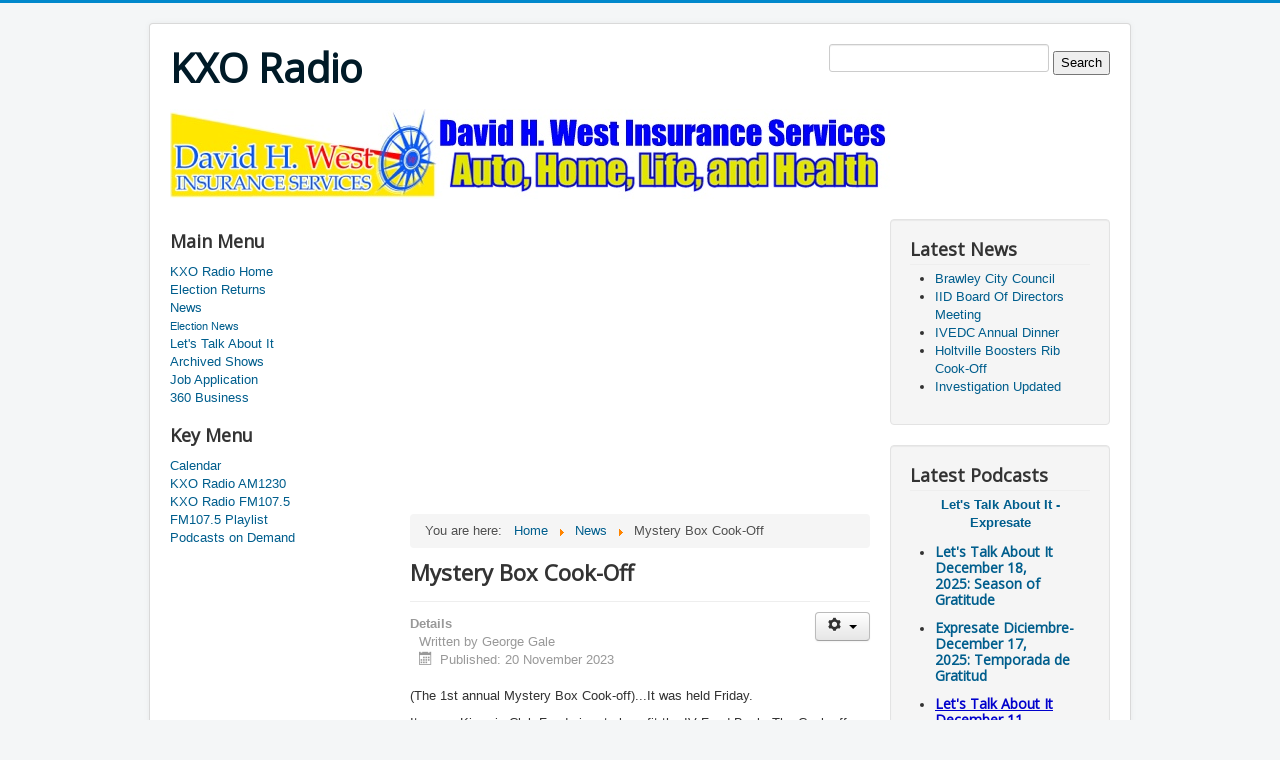

--- FILE ---
content_type: text/html; charset=utf-8
request_url: https://kxoradio.com/index.php/news/12371-mystery-box-cook-off-2
body_size: 17723
content:
<!DOCTYPE html>
<html lang="en-gb" dir="ltr">
<head>
	<meta name="viewport" content="width=device-width, initial-scale=1.0" />
	<meta charset="utf-8" />
	<base href="https://kxoradio.com/index.php/news/12371-mystery-box-cook-off-2" />
	<meta name="keywords" content="KXO,Radio,AM,FM,1230,107.5,News,Oldies,El Centro,Calexico,Imperial,Holtville,Brawley,California,Yuma,Mexicali,County,Sports,Health,Living,Salton Sea,Glamis,Sand,Dunes" />
	<meta name="rights" content="KXORadio" />
	<meta name="author" content="George Gale" />
	<meta name="description" content="KXO RADIO Oldies Station - News Radio from Imperial County California USA" />
	<meta name="generator" content="Joomla! - Open Source Content Management" />
	<title>Mystery Box Cook-Off</title>
	<link href="/templates/protostar/favicon.ico" rel="shortcut icon" type="image/vnd.microsoft.icon" />
	<link href="/templates/protostar/css/template.css?1c80461bca4f7d69f265521a73f0bda9" rel="stylesheet" />
	<link href="https://fonts.googleapis.com/css?family=Open+Sans" rel="stylesheet" />
	<style>

	h1, h2, h3, h4, h5, h6, .site-title {
		font-family: 'Open Sans', sans-serif;
	}
	</style>
	<script src="/media/jui/js/jquery.min.js?1c80461bca4f7d69f265521a73f0bda9"></script>
	<script src="/media/jui/js/jquery-noconflict.js?1c80461bca4f7d69f265521a73f0bda9"></script>
	<script src="/media/jui/js/jquery-migrate.min.js?1c80461bca4f7d69f265521a73f0bda9"></script>
	<script src="/media/jui/js/bootstrap.min.js?1c80461bca4f7d69f265521a73f0bda9"></script>
	<script src="/media/system/js/caption.js?1c80461bca4f7d69f265521a73f0bda9"></script>
	<script src="/templates/protostar/js/template.js?1c80461bca4f7d69f265521a73f0bda9"></script>
	<!--[if lt IE 9]><script src="/media/jui/js/html5.js?1c80461bca4f7d69f265521a73f0bda9"></script><![endif]-->
	<script>
jQuery(function($){ initTooltips(); $("body").on("subform-row-add", initTooltips); function initTooltips (event, container) { container = container || document;$(container).find(".hasTooltip").tooltip({"html": true,"container": "body"});} });jQuery(window).on('load',  function() {
				new JCaption('img.caption');
			});
	</script>

</head>
<body class="site com_content view-article no-layout no-task itemid-105">
	<!-- Body -->
	<div class="body" id="top">
		<div class="container">
			<!-- Header -->
			<header class="header" role="banner">
				<div class="header-inner clearfix">
					<a class="brand pull-left" href="/">
						<span class="site-title" title="KXO Radio">KXO Radio</span>											</a>
					<div class="header-search pull-right">
						

<div class="custom"  >
	<form action="http://www.google.com" id="cse-search-box">
  <div>
    <input type="hidden" name="cx" value="partner-pub-0762608921646129:9872181173" />
    <input type="hidden" name="ie" value="UTF-8" />
    <input type="text" name="q" size="55" />
    <input type="submit" name="sa" value="Search" />
  </div>
</form>

<script type="text/javascript" src="http://www.google.com/coop/cse/brand?form=cse-search-box&amp;lang=en"></script>
</div>

					</div>
				</div>
			</header>
								<div class="moduletable">
						<div class="bannergroup">

	<div class="banneritem">
																																																																			<a
							href="/index.php/component/banners/click/48" target="_blank" rel="noopener noreferrer"
							title="DavidWest">
							<img
								src="https://kxoradio.com/images/banners/David_West.jpg"
								alt="David West Insurance"
																							/>
						</a>
																<div class="clr"></div>
	</div>

</div>
		</div>
			<div class="moduletable">
						

<div class="custom"  >
	<script async src="//pagead2.googlesyndication.com/pagead/js/adsbygoogle.js"></script>
<!-- KXOtext -->
<ins class="adsbygoogle"
     style="display:inline-block;width:728px;height:15px"
     data-ad-client="ca-pub-0762608921646129"
     data-ad-slot="8116246373"></ins>
<script>
(adsbygoogle = window.adsbygoogle || []).push({});
</script></div>
		</div>
	
			<div class="row-fluid">
									<!-- Begin Sidebar -->
					<div id="sidebar" class="span3">
						<div class="sidebar-nav">
									<div class="moduletable_menu">
							<h3>Main Menu</h3>
						<ul class="nav menu mod-list">
<li class="item-101 default"><a href="/index.php" >KXO Radio Home</a></li><li class="item-121"><a href="https://kxoradio.com/index.php/news/election-news" >Election Returns</a></li><li class="item-105 current active deeper parent"><a href="/index.php/news" >News</a><ul class="nav-child unstyled small"><li class="item-106"><a href="/index.php/news/election-news" >Election News</a></li></ul></li><li class="item-107"><a href="http://talks.kxoradio.com" >Let's Talk About It</a></li><li class="item-108"><a href="/index.php/archived-shows" >Archived Shows</a></li><li class="item-149"><a href="https://kxoradio.com/pdf/jobApp.pdf" >Job Application</a></li><li class="item-179"><a href="/index.php/360-business" >360 Business </a></li></ul>
		</div>
			<div class="moduletable">
							<h3>Key Menu</h3>
						<ul class="nav menu mod-list">
<li class="item-109"><a href="/index.php/calendar" >Calendar</a></li><li class="item-111"><a href="http://kxoradioam1230.com" >KXO Radio AM1230</a></li><li class="item-112"><a href="http://kxoradiofm1075.com" >KXO Radio FM107.5</a></li><li class="item-113"><a href="https://kxoradiofm1075.com/index.php/fm107-5-playlist.html" >FM107.5 Playlist</a></li><li class="item-114"><a href="http://talks.kxoradio.com" >Podcasts on Demand</a></li></ul>
		</div>
			<div class="moduletable">
						

<div class="custom"  >
	<script async src="//pagead2.googlesyndication.com/pagead/js/adsbygoogle.js"></script>
<!-- KXOsky17 -->
<ins class="adsbygoogle"
     style="display:inline-block;width:160px;height:600px"
     data-ad-client="ca-pub-0762608921646129"
     data-ad-slot="5302380777"></ins>
<script>
(adsbygoogle = window.adsbygoogle || []).push({});
</script></div>
		</div>
			<div class="moduletable">
							<h3>Legal Menu</h3>
						<ul class="nav menu mod-list">
<li class="item-102"><a href="/index.php/privacy-policy" >Privacy Policy</a></li><li class="item-117 deeper parent"><a href="https://publicfiles.fcc.gov/am-profile/KXO" >Public Inspection Files</a><ul class="nav-child unstyled small"><li class="item-118"><a href="https://publicfiles.fcc.gov/am-profile/KXO" >Public Inspection Files KXO AM1230</a></li><li class="item-119"><a href="https://publicfiles.fcc.gov/fm-profile/KXO-FM" >Public Inspection Files KXO FM 107.5 </a></li></ul></li><li class="item-147"><a href="/index.php/fcc-applications" >FCC Applications</a></li><li class="item-103"><a href="/index.php/eeo" >EEO</a></li><li class="item-104"><a href="/index.php/non-discrimination-policy" >Non-Discrimination Policy</a></li><li class="item-134"><a href="https://youtu.be/X6YQMBuQK80" >KXO Radio Contests</a></li><li class="item-135"><a href="https://youtu.be/q02lSfx7SWs" >Non Profit Event PSAs</a></li></ul>
		</div>
	
						</div>
					</div>
					<!-- End Sidebar -->
								<main id="content" role="main" class="span6">
					<!-- Begin Content -->
							<div class="moduletable">
						

<div class="custom"  >
	<script async src="//pagead2.googlesyndication.com/pagead/js/adsbygoogle.js"></script>
<!-- KXObox17 -->
<ins class="adsbygoogle"
     style="display:inline-block;width:336px;height:280px"
     data-ad-client="ca-pub-0762608921646129"
     data-ad-slot="3546445972"></ins>
<script>
(adsbygoogle = window.adsbygoogle || []).push({});
</script></div>
		</div>
			<div class="moduletable">
						<div aria-label="breadcrumbs" role="navigation">
	<ul itemscope itemtype="https://schema.org/BreadcrumbList" class="breadcrumb">
					<li>
				You are here: &#160;
			</li>
		
						<li itemprop="itemListElement" itemscope itemtype="https://schema.org/ListItem">
											<a itemprop="item" href="/index.php" class="pathway"><span itemprop="name">Home</span></a>
					
											<span class="divider">
							<img src="/media/system/images/arrow.png" alt="" />						</span>
										<meta itemprop="position" content="1">
				</li>
							<li itemprop="itemListElement" itemscope itemtype="https://schema.org/ListItem">
											<a itemprop="item" href="/index.php/news" class="pathway"><span itemprop="name">News</span></a>
					
											<span class="divider">
							<img src="/media/system/images/arrow.png" alt="" />						</span>
										<meta itemprop="position" content="2">
				</li>
							<li itemprop="itemListElement" itemscope itemtype="https://schema.org/ListItem" class="active">
					<span itemprop="name">
						Mystery Box Cook-Off					</span>
					<meta itemprop="position" content="3">
				</li>
				</ul>
</div>
		</div>
	
					<div id="system-message-container">
	</div>

					<div class="item-page" itemscope itemtype="https://schema.org/Article">
	<meta itemprop="inLanguage" content="en-GB" />
	
		
			<div class="page-header">
		<h2 itemprop="headline">
			Mystery Box Cook-Off		</h2>
							</div>
							
<div class="icons">
	
					<div class="btn-group pull-right">
				<button class="btn dropdown-toggle" type="button" id="dropdownMenuButton-12371" aria-label="User tools"
				data-toggle="dropdown" aria-haspopup="true" aria-expanded="false">
					<span class="icon-cog" aria-hidden="true"></span>
					<span class="caret" aria-hidden="true"></span>
				</button>
								<ul class="dropdown-menu" aria-labelledby="dropdownMenuButton-12371">
																<li class="email-icon"> <a href="/index.php/component/mailto/?tmpl=component&amp;template=protostar&amp;link=a5f40286665644ab2d09368c54b2cf2bccdc7518" title="Email this link to a friend" onclick="window.open(this.href,'win2','width=400,height=450,menubar=yes,resizable=yes'); return false;" rel="nofollow">			<span class="icon-envelope" aria-hidden="true"></span>
		Email	</a> </li>
														</ul>
			</div>
		
	</div>
			
		
						<dl class="article-info muted">

		
			<dt class="article-info-term">
									Details							</dt>

							<dd class="createdby" itemprop="author" itemscope itemtype="https://schema.org/Person">
					Written by <span itemprop="name">George Gale</span>	</dd>
			
			
			
			
										<dd class="published">
				<span class="icon-calendar" aria-hidden="true"></span>
				<time datetime="2023-11-20T11:36:07-08:00" itemprop="datePublished">
					Published: 20 November 2023				</time>
			</dd>			
		
					
			
						</dl>
	
	
		
								<div itemprop="articleBody">
		<p>(The 1st annual Mystery Box Cook-off)...It was held Friday.</p>
 
<p>It was a Kiwanis Club Fundraiser to benefit the IV Food Bank. The Cook-off pitted El Centro Mayor Martha Cardenas Singh and Imperial Mayor Katie Burnworth. The Mayors were tasked with preparing a meal using food items from commodities distributed by the Food Bank. Each contestant had an assistant. Burnworth and her assistant prepared Chipotle Mac and Cheese, Turkey Tacos and a dessert of peaches and strawberries with sugar flour tortilla chips. That was judged as the winning meal. In addition to funds raised by the event, The Kiwanis Club also presented the IV Food Bank with a check for $4,000</p>	</div>

	
	<ul class="pager pagenav">
	<li class="previous">
		<a class="hasTooltip" title="Westmorland Pantry Event" aria-label="Previous article: Westmorland Pantry Event" href="/index.php/news/12372-westmorland-pantry-event" rel="prev">
			<span class="icon-chevron-left" aria-hidden="true"></span> <span aria-hidden="true">Prev</span>		</a>
	</li>
	<li class="next">
		<a class="hasTooltip" title="IIB Board Of Directors meet Tuesday" aria-label="Next article: IIB Board Of Directors meet Tuesday" href="/index.php/news/12370-iib-board-of-directors-meet-tuesday" rel="next">
			<span aria-hidden="true">Next</span> <span class="icon-chevron-right" aria-hidden="true"></span>		</a>
	</li>
</ul>
							</div>

					<div class="clearfix"></div>
					<div class="bannergroup">

	<div class="banneritem">
																																																																			<a
							href="/index.php/component/banners/click/10" target="_blank" rel="noopener noreferrer"
							title="ICWib">
							<img
								src="https://kxoradio.com/images/banners/icwib.png"
								alt="ICWib"
																							/>
						</a>
																<div class="clr"></div>
	</div>

</div>
<div class="bannergroup">

	<div class="banneritem">
																																																																			<a
							href="/index.php/component/banners/click/6" target="_blank" rel="noopener noreferrer"
							title="FM Playlist">
							<img
								src="https://kxoradio.com/images/banners/playlist.jpg"
								alt="KXO Radio FM1075 Playlist"
																							/>
						</a>
																<div class="clr"></div>
	</div>

</div>

					<!-- End Content -->
				</main>
									<div id="aside" class="span3">
						<!-- Begin Right Sidebar -->
						<div class="well "><h3 class="page-header">Latest News</h3><ul class="latestnews mod-list">
	<li itemscope itemtype="https://schema.org/Article">
		<a href="/index.php/news/16346-brawley-city-council-29" itemprop="url">
			<span itemprop="name">
				Brawley City Council			</span>
		</a>
	</li>
	<li itemscope itemtype="https://schema.org/Article">
		<a href="/index.php/news/16345-iid-board-of-directors-meeting-16" itemprop="url">
			<span itemprop="name">
				IID Board Of Directors Meeting			</span>
		</a>
	</li>
	<li itemscope itemtype="https://schema.org/Article">
		<a href="/index.php/news/16344-ivedc-annual-dinner-5" itemprop="url">
			<span itemprop="name">
				IVEDC Annual Dinner			</span>
		</a>
	</li>
	<li itemscope itemtype="https://schema.org/Article">
		<a href="/index.php/news/16343-holtville-boosters-rib-cook-off" itemprop="url">
			<span itemprop="name">
				Holtville Boosters Rib Cook-Off			</span>
		</a>
	</li>
	<li itemscope itemtype="https://schema.org/Article">
		<a href="/index.php/news/16342-investigation-updated" itemprop="url">
			<span itemprop="name">
				Investigation Updated			</span>
		</a>
	</li>
</ul>
</div><div class="well "><h3 class="page-header">Latest Podcasts</h3>

<div class="custom"  >
	<p style="text-align: center;"><strong><a href="http://talks.kxoradio.com/">Let's Talk About It - Expresate</a></strong></p>
<ul>
<li>
<h4 style="font-size: 14px;"><strong><a href="https://kxoradiopodcasts.com/audio/12-25/lta12-25week3.mp3">Let's Talk About It December 18, 2025: Season of Gratitude</a></strong></h4>
</li>
<li>
<h4 style="font-size: 14px;"><strong><a href="https://kxoradiopodcasts.com/audio/12-25/exp12-25week3.mp3">Expresate Diciembre-December 17, 2025: <span lang="ES-MX">Temporada de Gratitud</span></a> </strong></h4>
</li>
<li>
<h4 style="font-size: 14px;"><a style="color: #0000cc; text-decoration-line: underline;" href="https://kxoradiopodcasts.com/audio/12-25/lta12-25week2.mp3">Let's Talk About It December 11, 2025: CHARLEE</a></h4>
</li>
<li>
<h4 style="font-size: 14px;"><a style="color: #0000cc; text-decoration-line: underline;" href="https://kxoradiopodcasts.com/audio/12-25/exp12-25week2.mp3">Expresate Diciembre-December 10, 2025: <span lang="ES-MX">CHARLEE</span></a></h4>
</li>
<li>
<h4 style="font-size: 14px;"><a style="color: #0000cc; text-decoration-line: underline;" href="https://kxoradiopodcasts.com/audio/12-25/lta12-25week1.mp3">Let's Talk About It December 4, 2025: SDSU Student Services </a></h4>
</li>
<li>
<h4 style="font-size: 14px;"><a style="color: #0000cc; text-decoration-line: underline;" href="https://kxoradiopodcasts.com/audio/12-25/exp12-25week1.mp3">Expresate Diciembre-December 3, 2025: <span lang="ES-MX">Servicios Estudiantiles de SDSU</span></a></h4>
</li>
</ul></div>
</div><div class="well "><h3 class="page-header">High School Football 2025</h3>

<div class="custom"  >
	<ul>
<li><a href="https://youtube.com/live/lPvhQurRLSM"><strong>Central vs Christian In CIF Playoff Action Saturday November 29, 2025 Listen Live at 3:00pm</strong></a></li>
<li><a href="https://kxoradioam1230.com/index.php/9-sports/127-high-school-football-cif-playoff-scoreboard-week-4-november-29-2025.html">High School Football Scoreboard CIF Playoffs - November 29, 2025</a></li>
<li><strong><a style="color: #0000cc; text-decoration-line: underline;" href="https://youtube.com/live/Vq7unT39On0">Central vs University City in CIF Playoff Action Friday November 21, 2025 Listen Live at 6:30pm</a></strong></li>
<li><a href="https://kxoradioam1230.com/index.php/9-sports/126-live-high-school-football-scoreboard-november-21-22-cif-playoffs-week-3.html">High School Football Scoreboard CIF Playoffs - November 21-22, 2025</a></li>
<li><strong><a href="https://youtube.com/live/8FvjRSjQ7Xg">Central vs Bishops in CIF Playoff Action Friday November 14, 2025 Listen Live at 6:30pm</a></strong></li>
<li><a href="https://kxoradioam1230.com/index.php/9-sports/125-live-high-school-football-scoreboard-november-24-cif-playoffs-week-2.html">High School Football Scoreboard CIF Playoffs - November 14th, 2025</a></li>
<li><a href="https://youtube.com/live/Y6_l4Wg7OXA">Holtville at Oceanside in CIF Playoff Action Friday Nov 7, 2025 Listen Live at 6:35pm</a></li>
<li><a href="https://youtube.com/live/e-62hSjmxLw">San Diego at Imperial in CIF Playoff Action Friday Nov 7, 2025 Listen Live at 6:40pm</a></li>
</ul></div>
</div>
						<!-- End Right Sidebar -->
					</div>
							</div>
		</div>
	</div>
	<!-- Footer -->
	<footer class="footer" role="contentinfo">
		<div class="container">
			<hr />
			
			<p class="pull-right">
				<a href="#top" id="back-top">
					Back to Top				</a>
			</p>
			<p>
				&copy; 2026 KXO Radio			</p>
		</div>
	</footer>
	
</body>
</html>


--- FILE ---
content_type: text/html; charset=utf-8
request_url: https://www.google.com/recaptcha/api2/aframe
body_size: 269
content:
<!DOCTYPE HTML><html><head><meta http-equiv="content-type" content="text/html; charset=UTF-8"></head><body><script nonce="WZ0HHXNOHUOa9DCh-8xQ1Q">/** Anti-fraud and anti-abuse applications only. See google.com/recaptcha */ try{var clients={'sodar':'https://pagead2.googlesyndication.com/pagead/sodar?'};window.addEventListener("message",function(a){try{if(a.source===window.parent){var b=JSON.parse(a.data);var c=clients[b['id']];if(c){var d=document.createElement('img');d.src=c+b['params']+'&rc='+(localStorage.getItem("rc::a")?sessionStorage.getItem("rc::b"):"");window.document.body.appendChild(d);sessionStorage.setItem("rc::e",parseInt(sessionStorage.getItem("rc::e")||0)+1);localStorage.setItem("rc::h",'1768709127022');}}}catch(b){}});window.parent.postMessage("_grecaptcha_ready", "*");}catch(b){}</script></body></html>